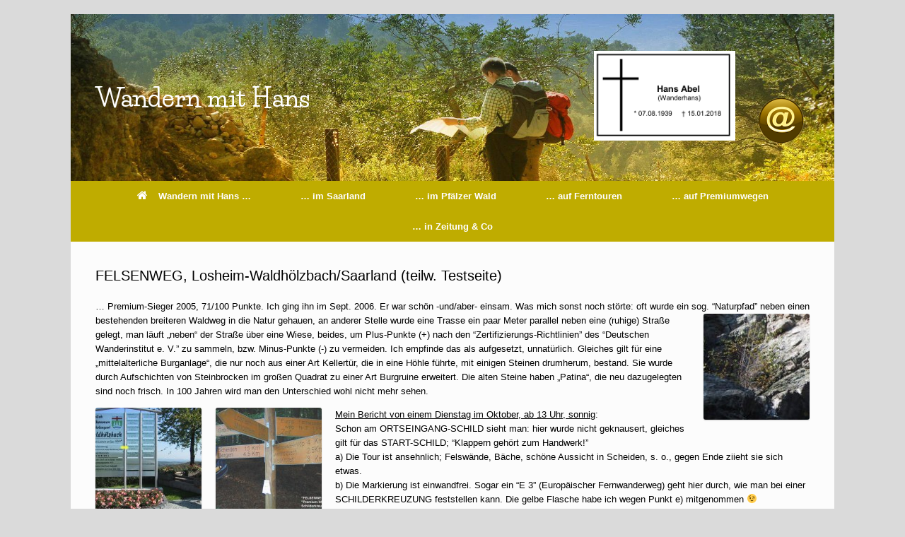

--- FILE ---
content_type: text/html; charset=UTF-8
request_url: http://wandernmithans.de/losheimer-felsenweg/
body_size: 7407
content:
<!DOCTYPE html>
<html lang="de">
<head>
	<meta charset="UTF-8" />

<!-- Diese Seite wurde SEO-optimiert von wpSEO / https://wpseo.de -->
<title>FELSENWEG, Losheim-Waldhölzbach/Saarland (teilw. Testseite) › Wandern mit Hans</title>
<meta name="description" content="... Premium-Sieger 2005, 71/100 Punkte. Ich ging ihn im Sept. 2006. Er war schön -und/aber- einsam. Was mich sonst noch störte: oft wurde ..." />
<meta name="robots" content="index, follow" />
<link rel="canonical" href="http://wandernmithans.de/losheimer-felsenweg/" />

	<meta http-equiv="X-UA-Compatible" content="IE=10" />
	<link rel="profile" href="http://gmpg.org/xfn/11" />
	<link rel="pingback" href="http://wandernmithans.de/xmlrpc.php" />
	<link rel='dns-prefetch' href='//s.w.org' />
<link rel="alternate" type="application/rss+xml" title="Wandern mit Hans &raquo; Feed" href="http://wandernmithans.de/feed/" />
<link rel="alternate" type="application/rss+xml" title="Wandern mit Hans &raquo; Kommentar-Feed" href="http://wandernmithans.de/comments/feed/" />
		<script type="text/javascript">
			window._wpemojiSettings = {"baseUrl":"https:\/\/s.w.org\/images\/core\/emoji\/2.2.1\/72x72\/","ext":".png","svgUrl":"https:\/\/s.w.org\/images\/core\/emoji\/2.2.1\/svg\/","svgExt":".svg","source":{"concatemoji":"http:\/\/wandernmithans.de\/wp-includes\/js\/wp-emoji-release.min.js?ver=4.7.29"}};
			!function(t,a,e){var r,n,i,o=a.createElement("canvas"),l=o.getContext&&o.getContext("2d");function c(t){var e=a.createElement("script");e.src=t,e.defer=e.type="text/javascript",a.getElementsByTagName("head")[0].appendChild(e)}for(i=Array("flag","emoji4"),e.supports={everything:!0,everythingExceptFlag:!0},n=0;n<i.length;n++)e.supports[i[n]]=function(t){var e,a=String.fromCharCode;if(!l||!l.fillText)return!1;switch(l.clearRect(0,0,o.width,o.height),l.textBaseline="top",l.font="600 32px Arial",t){case"flag":return(l.fillText(a(55356,56826,55356,56819),0,0),o.toDataURL().length<3e3)?!1:(l.clearRect(0,0,o.width,o.height),l.fillText(a(55356,57331,65039,8205,55356,57096),0,0),e=o.toDataURL(),l.clearRect(0,0,o.width,o.height),l.fillText(a(55356,57331,55356,57096),0,0),e!==o.toDataURL());case"emoji4":return l.fillText(a(55357,56425,55356,57341,8205,55357,56507),0,0),e=o.toDataURL(),l.clearRect(0,0,o.width,o.height),l.fillText(a(55357,56425,55356,57341,55357,56507),0,0),e!==o.toDataURL()}return!1}(i[n]),e.supports.everything=e.supports.everything&&e.supports[i[n]],"flag"!==i[n]&&(e.supports.everythingExceptFlag=e.supports.everythingExceptFlag&&e.supports[i[n]]);e.supports.everythingExceptFlag=e.supports.everythingExceptFlag&&!e.supports.flag,e.DOMReady=!1,e.readyCallback=function(){e.DOMReady=!0},e.supports.everything||(r=function(){e.readyCallback()},a.addEventListener?(a.addEventListener("DOMContentLoaded",r,!1),t.addEventListener("load",r,!1)):(t.attachEvent("onload",r),a.attachEvent("onreadystatechange",function(){"complete"===a.readyState&&e.readyCallback()})),(r=e.source||{}).concatemoji?c(r.concatemoji):r.wpemoji&&r.twemoji&&(c(r.twemoji),c(r.wpemoji)))}(window,document,window._wpemojiSettings);
		</script>
		<style type="text/css">
img.wp-smiley,
img.emoji {
	display: inline !important;
	border: none !important;
	box-shadow: none !important;
	height: 1em !important;
	width: 1em !important;
	margin: 0 .07em !important;
	vertical-align: -0.1em !important;
	background: none !important;
	padding: 0 !important;
}
</style>
<link rel='stylesheet' id='image-mapper-css-css'  href='http://wandernmithans.de/wp-content/plugins/wordpress_image_mapper/css/frontend/image_mapper.css?ver=4.7.29' type='text/css' media='all' />
<link rel='stylesheet' id='customScroll-css-imapper-css'  href='http://wandernmithans.de/wp-content/plugins/wordpress_image_mapper/css/frontend/jquery.mCustomScrollbar.css?ver=4.7.29' type='text/css' media='all' />
<link rel='stylesheet' id='prettyPhoto-css-imapper-css'  href='http://wandernmithans.de/wp-content/plugins/wordpress_image_mapper/css/frontend/prettyPhoto.css?ver=4.7.29' type='text/css' media='all' />
<link rel='stylesheet' id='imapper-font-awesome-css-css'  href='http://wandernmithans.de/wp-content/plugins/wordpress_image_mapper/font-awesome/css/font-awesome.min.css?ver=4.7.29' type='text/css' media='all' />
<link rel='stylesheet' id='icon-pin-css-css'  href='http://wandernmithans.de/wp-content/plugins/wordpress_image_mapper/mapper_icons/style.css?ver=4.7.29' type='text/css' media='all' />
<link rel='stylesheet' id='siteorigin-panels-front-css'  href='http://wandernmithans.de/wp-content/plugins/siteorigin-panels/css/front.css?ver=2.4.19' type='text/css' media='all' />
<link rel='stylesheet' id='contact-form-7-css'  href='http://wandernmithans.de/wp-content/plugins/contact-form-7/includes/css/styles.css?ver=4.7' type='text/css' media='all' />
<link rel='stylesheet' id='vantage-style-css'  href='http://wandernmithans.de/wp-content/themes/vantage/style.css?ver=2.5.4' type='text/css' media='all' />
<link rel='stylesheet' id='font-awesome-css'  href='http://wandernmithans.de/wp-content/themes/vantage/fontawesome/css/font-awesome.css?ver=4.6.2' type='text/css' media='all' />
<link rel='stylesheet' id='siteorigin-mobilenav-css'  href='http://wandernmithans.de/wp-content/themes/vantage/inc/mobilenav/css/mobilenav.css?ver=2.5.4' type='text/css' media='all' />
<script type='text/javascript' src='http://wandernmithans.de/wp-includes/js/jquery/jquery.js?ver=1.12.4'></script>
<script type='text/javascript' src='http://wandernmithans.de/wp-includes/js/jquery/jquery-migrate.min.js?ver=1.4.1'></script>
<script type='text/javascript'>
/* <![CDATA[ */
var image_mapper_frontend_js_data = {"plugin_root_url":"http:\/\/wandernmithans.de\/wp-content\/plugins\/wordpress_image_mapper\/"};
/* ]]> */
</script>
<script type='text/javascript' src='http://wandernmithans.de/wp-content/plugins/wordpress_image_mapper/js/frontend/jquery.image_mapper.js?ver=4.7.29'></script>
<script type='text/javascript' src='http://wandernmithans.de/wp-content/plugins/wordpress_image_mapper/js/frontend/jquery.mousewheel.min.js?ver=4.7.29'></script>
<script type='text/javascript' src='http://wandernmithans.de/wp-content/plugins/wordpress_image_mapper/js/frontend/jquery.mCustomScrollbar.min.js?ver=4.7.29'></script>
<script type='text/javascript' src='http://wandernmithans.de/wp-content/plugins/wordpress_image_mapper/js/frontend/rollover.js?ver=4.7.29'></script>
<script type='text/javascript' src='http://wandernmithans.de/wp-content/plugins/wordpress_image_mapper/js/frontend/jquery.prettyPhoto.js?ver=4.7.29'></script>
<script type='text/javascript' src='http://wandernmithans.de/wp-content/themes/vantage/js/jquery.flexslider.min.js?ver=2.1'></script>
<script type='text/javascript' src='http://wandernmithans.de/wp-content/themes/vantage/js/jquery.touchSwipe.min.js?ver=1.6.6'></script>
<script type='text/javascript' src='http://wandernmithans.de/wp-content/themes/vantage/js/jquery.theme-main.min.js?ver=2.5.4'></script>
<script type='text/javascript' src='http://wandernmithans.de/wp-content/themes/vantage/js/jquery.fitvids.min.js?ver=1.0'></script>
<!--[if lt IE 9]>
<script type='text/javascript' src='http://wandernmithans.de/wp-content/themes/vantage/js/html5.min.js?ver=3.7.3'></script>
<![endif]-->
<!--[if (gte IE 6)&(lte IE 8)]>
<script type='text/javascript' src='http://wandernmithans.de/wp-content/themes/vantage/js/selectivizr.min.js?ver=1.0.2'></script>
<![endif]-->
<script type='text/javascript'>
/* <![CDATA[ */
var mobileNav = {"search":"","text":{"navigate":"Navigation","back":"Zur\u00fcck","close":"Schlie\u00dfen"},"nextIconUrl":"http:\/\/wandernmithans.de\/wp-content\/themes\/vantage\/inc\/mobilenav\/images\/next.png"};
/* ]]> */
</script>
<script type='text/javascript' src='http://wandernmithans.de/wp-content/themes/vantage/inc/mobilenav/js/mobilenav.min.js?ver=2.5.4'></script>
<link rel='https://api.w.org/' href='http://wandernmithans.de/wp-json/' />
<link rel="EditURI" type="application/rsd+xml" title="RSD" href="http://wandernmithans.de/xmlrpc.php?rsd" />
<link rel="wlwmanifest" type="application/wlwmanifest+xml" href="http://wandernmithans.de/wp-includes/wlwmanifest.xml" /> 
<link rel='prev' title='Naturfreundehaus Finsterbrunnertal  (PS)' href='http://wandernmithans.de/naturfreundehaus-finsterbrunnertal-kl/' />
<link rel='next' title='Schluchtenpfad' href='http://wandernmithans.de/schluchtenpfad/' />
<meta name="generator" content="WordPress 4.7.29" />
<link rel='shortlink' href='http://wandernmithans.de/?p=167' />
<link rel="alternate" type="application/json+oembed" href="http://wandernmithans.de/wp-json/oembed/1.0/embed?url=http%3A%2F%2Fwandernmithans.de%2Flosheimer-felsenweg%2F" />
<link rel="alternate" type="text/xml+oembed" href="http://wandernmithans.de/wp-json/oembed/1.0/embed?url=http%3A%2F%2Fwandernmithans.de%2Flosheimer-felsenweg%2F&#038;format=xml" />
<style>/* CSS added by WP Meta and Date Remover*/</style><meta name="viewport" content="width=device-width, initial-scale=1" />		<style type="text/css">
			.so-mobilenav-mobile + * { display: none; }
			@media screen and (max-width: 480px) { .so-mobilenav-mobile + * { display: block; } .so-mobilenav-standard + * { display: none; } }
		</style>
		<style type="text/css" media="screen">
		#footer-widgets .widget { width: 100%; }
		#masthead-widgets .widget { width: 100%; }
	</style>
	<style type="text/css" id="vantage-footer-widgets">#footer-widgets aside { width : 100%; } </style> <style id='vantage-custom-css' class='siteorigin-custom-css' type='text/css'>
/* Vantage Site Title Color */

#masthead .hgroup h1 {
color: #FFFFFF !important;
}
/* Category Description */

.taxonomy-description {
	font-family: Arial, 'Helvetica Neue', Helvetica, sans-serif;
	font-size: 12px;
  color: black;
  font-weight: bold;
}
.archive article.post,
.archive article.page {
	margin-bottom: 10px;
	padding-bottom: 10px;
}
</style>
<style type="text/css" id="customizer-css">@import url(http://fonts.googleapis.com/css?family=Life+Savers:700); body,button,input,select,textarea { font-family: "Arial", Arial, Helvetica, sans-serif; font-weight: 400 } #masthead h1 { font-family: "Life Savers"; font-weight: 700; font-weight: 700 } h1,h2,h3,h4,h5,h6 { font-family: "Arial", Arial, Helvetica, sans-serif; font-weight: 400 } #masthead .hgroup h1, #masthead.masthead-logo-in-menu .logo > h1 { font-size: px } #page-title, article.post .entry-header h1.entry-title, article.page .entry-header h1.entry-title { color: #000000 } .entry-content, #comments .commentlist article .comment-meta a { color: #000000 } #masthead .hgroup { padding-top: 100px; padding-bottom: 100px } .main-navigation ul { text-align: center } .main-navigation { background-color: #bfac00 } .main-navigation a { color: #ffffff } .main-navigation ul ul { background-color: #9e9e9e } .main-navigation ul li:hover > a, #search-icon #search-icon-icon:hover { background-color: #cc6600 } .main-navigation ul ul li:hover > a { background-color: #9e9e9e } .main-navigation [class^="fa fa-"], .main-navigation .mobile-nav-icon { color: #ffffff } #search-icon #search-icon-icon { background-color: #bfac00 } #search-icon #search-icon-icon .vantage-icon-search { color: #ffffff } .main-navigation ul li a { padding-top: 15px; padding-bottom: 15px } a.button, button, html input[type="button"], input[type="reset"], input[type="submit"], .post-navigation a, #image-navigation a, article.post .more-link, article.page .more-link, .paging-navigation a, .woocommerce #page-wrapper .button, .woocommerce a.button, .woocommerce .checkout-button, .woocommerce input.button, #infinite-handle span button { text-shadow: none } a.button, button, html input[type="button"], input[type="reset"], input[type="submit"], .post-navigation a, #image-navigation a, article.post .more-link, article.page .more-link, .paging-navigation a, .woocommerce #page-wrapper .button, .woocommerce a.button, .woocommerce .checkout-button, .woocommerce input.button, .woocommerce #respond input#submit.alt, .woocommerce a.button.alt, .woocommerce button.button.alt, .woocommerce input.button.alt, #infinite-handle span { -webkit-box-shadow: none; -moz-box-shadow: none; box-shadow: none } #masthead { background-image: url("http://wandernmithans.de/wp-content/uploads/2015/07/Bg1.jpg"); background-size: cover } .entry-content img { -webkit-border-radius: 3px; -moz-border-radius: 3px; border-radius: 3px; -webkit-box-shadow: 0 1px 2px rgba(0,0,0,0.175); -moz-box-shadow: 0 1px 2px rgba(0,0,0,0.175); box-shadow: 0 1px 2px rgba(0,0,0,0.175) } #colophon, body.layout-full { background-color: #bfac00 } #footer-widgets .widget .widget-title { color: #ffffff } #footer-widgets .widget { color: #ffffff } #colophon .widget_nav_menu .menu-item a { border-color: #ffffff } #footer-widgets .widget a, #footer-widgets .widget a:visited { color: #1e73be } #footer-widgets .widget a:hover, #footer-widgets .widget a:focus, #footer-widgets .widget a:active { color: #1e73be } #colophon #theme-attribution, #colophon #site-info { color: #ffffff } #colophon #theme-attribution a, #colophon #site-info a { color: #1e73be } </style></head>

<body class="post-template-default single single-post postid-167 single-format-standard group-blog responsive layout-boxed no-js no-sidebar page-layout-full-width mobilenav">


<div id="page-wrapper">

	
	
		<header id="masthead" class="site-header" role="banner">

	<div class="hgroup full-container ">

		
			<a href="http://wandernmithans.de/" title="Wandern mit Hans" rel="home" class="logo"><h1 class="site-title">Wandern mit Hans</h1></a>
			
				<div id="header-sidebar" >
					<aside id="text-4" class="widget widget_text">			<div class="textwidget"><a href="http://wandernmithans.de/abschied/"> <img width="200" border="1px" border-color="white" height="200" title="† 15.01.2018 Wanderhans, Hans Abel"  src="http://wandernmithans.de/wp-content/uploads/2018/01/abschied_button.png" /> </a> </td></div>
		</aside><aside id="text-2" class="widget widget_text">			<div class="textwidget"><br />
<p></p>
<br />
<a href="http://wandernmithans.de/kontakt/"> <img width="80" border="1px" border-color="white" height="80" title="eMail an mich" alt="eMail an mich" src="http://wandernmithans.de/wp-content/uploads/2015/08/Mail_br.png" /> </a> </td></div>
		</aside>				</div>

			
		
	</div><!-- .hgroup.full-container -->

	
<nav role="navigation" class="site-navigation main-navigation primary use-sticky-menu mobile-navigation">

	<div class="full-container">
				
					<div id="so-mobilenav-standard-1" data-id="1" class="so-mobilenav-standard"></div><div class="menu-hauptmenu_oben-container"><ul id="menu-hauptmenu_oben" class="menu"><li id="menu-item-14" class="menu-item menu-item-type-post_type menu-item-object-page menu-item-home menu-item-14"><a href="http://wandernmithans.de/"><span class="fa fa-home"></span>Wandern mit Hans &#8230;</a></li>
<li id="menu-item-17" class="menu-item menu-item-type-taxonomy menu-item-object-category menu-item-17"><a href="http://wandernmithans.de/category/saarland/">&#8230; im Saarland</a></li>
<li id="menu-item-18" class="menu-item menu-item-type-taxonomy menu-item-object-category menu-item-18"><a href="http://wandernmithans.de/category/pfaelzer-wald/">&#8230; im Pfälzer Wald</a></li>
<li id="menu-item-20" class="menu-item menu-item-type-taxonomy menu-item-object-category menu-item-20"><a href="http://wandernmithans.de/category/fernwanderwege/">&#8230; auf Ferntouren</a></li>
<li id="menu-item-19" class="menu-item menu-item-type-taxonomy menu-item-object-category current-post-ancestor current-menu-parent current-post-parent menu-item-19"><a href="http://wandernmithans.de/category/premiumwanderwege/">&#8230; auf Premiumwegen</a></li>
<li id="menu-item-3904" class="menu-item menu-item-type-post_type menu-item-object-page menu-item-3904"><a href="http://wandernmithans.de/zeitung-tv-und-co/">&#8230; in Zeitung &#038; Co</a></li>
</ul></div><div id="so-mobilenav-mobile-1" data-id="1" class="so-mobilenav-mobile"></div><div class="menu-mobilenav-container"><ul id="mobile-nav-item-wrap-1" class="menu"><li><a href="#" class="mobilenav-main-link" data-id="1"><span class="mobile-nav-icon"></span>Navigation</a></li></ul></div>			</div>
</nav><!-- .site-navigation .main-navigation -->

</header><!-- #masthead .site-header -->

	
	
	
	
	<div id="main" class="site-main">
		<div class="full-container">
			
<div id="primary" class="content-area">
	<div id="content" class="site-content" role="main">

	
		
<article id="post-167" class="post post-167 type-post status-publish format-standard hentry category-premiumwanderwege">

	<div class="entry-main">

		
					<header class="entry-header">

				
									<h1 class="entry-title">FELSENWEG, Losheim-Waldhölzbach/Saarland (teilw. Testseite)</h1>
				
				
			</header><!-- .entry-header -->
		
		<div class="entry-content">
			<p>&#8230; Premium-Sieger 2005, 71/100 Punkte. Ich ging ihn im Sept. 2006. Er war schön -und/aber- einsam. Was mich sonst noch störte: oft wurde ein sog.<a href="http://wandernmithans.de/wp-content/uploads/2015/09/e-losheimer-felsenweg-hans-fels.jpg"><img class="alignright size-thumbnail wp-image-2320" src="http://wandernmithans.de/wp-content/uploads/2015/09/e-losheimer-felsenweg-hans-fels-150x150.jpg" alt="Losheimer Felsenweg mit Wanderhans" width="150" height="150" /></a> “Naturpfad” neben einen bestehenden breiteren Waldweg in die Natur gehauen, an anderer Stelle wurde eine Trasse ein paar Meter parallel neben eine (ruhige) Straße gelegt, man läuft &#8222;neben&#8220; der Straße über eine Wiese, beides, um Plus-Punkte (+) nach den “Zertifizierungs-Richtlinien” des “Deutschen Wanderinstitut e. V.” zu sammeln, bzw. Minus-Punkte (-) zu vermeiden. Ich empfinde das als aufgesetzt, unnatürlich. Gleiches gilt für eine &#8222;mittelalterliche Burganlage&#8220;, die nur noch aus einer Art Kellertür, die in eine Höhle führte, mit einigen Steinen drumherum, bestand. Sie wurde durch Aufschichten von Steinbrocken im großen Quadrat zu einer Art Burgruine erweitert. Die alten Steine haben &#8222;Patina&#8220;, die neu dazugelegten sind noch frisch. In 100 Jahren wird man den Unterschied wohl nicht mehr sehen.</p>
<p><span style="text-decoration: underline;">Mein Bericht von einem Dienstag im Oktober, ab 13 Uhr, sonnig</span>:<a href="http://wandernmithans.de/wp-content/uploads/2015/09/e-losheimer-felsenweg-losheim-schild.jpg"><img class="alignleft size-thumbnail wp-image-2321" src="http://wandernmithans.de/wp-content/uploads/2015/09/e-losheimer-felsenweg-losheim-schild-150x150.jpg" alt="Losheimer Felsenweg, Startschild Waldhölzbach" width="150" height="150" /></a><a href="http://wandernmithans.de/wp-content/uploads/2015/09/e-losheimer-felsenweg-wegweiser.jpg"><img class="alignleft size-thumbnail wp-image-2286" src="http://wandernmithans.de/wp-content/uploads/2015/09/e-losheimer-felsenweg-wegweiser-150x150.jpg" alt="Schilderbaum beim Losheimer Felsenweg" width="150" height="150" /></a><br />
Schon am ORTSEINGANG-SCHILD sieht man: hier wurde nicht geknausert, gleiches gilt für das START-SCHILD; “Klappern gehört zum Handwerk!”<br />
a) Die Tour ist ansehnlich; Felswände, Bäche, schöne Aussicht in Scheiden, s. o., gegen Ende ziieht sie sich etwas.<br />
b) Die Markierung ist einwandfrei. Sogar ein “E 3” (Europäischer Fernwanderweg) geht hier durch, wie man bei einer SCHILDERKREUZUNG feststellen kann. Die gelbe Flasche habe ich wegen Punkt e) mitgenommen 😉<br />
c) Es wurden teilweise &#8222;Pfade&#8220; in die Landschaft geschnitten, wo kurz daneben Schotterwege sind, um Minuspunkte hierfür durch die Zertifizierer zu vermeiden. Das empfinde ich als unnatürlich.<br />
d)  Keine Menschenseele &#8222;on Tour&#8220;. Die waren wohl früher dran, denn auf dem Parkplatz am Start standen immerhin 5 Autos ohne einheimisches Autokennzeichen (MZG).<br />
e) Keine Einkehr unterwegs, die Wirtschaft in Scheiden war, wie meistens, zu: Minuspunkte &#8211; bei mir.</p>
<p><span style="font-family: Arial,Helvetica,Geneva,sans-serif;"><u>&#8222;Abschlusseinkehr&#8220; mit Abendessen, ein Versuch, ca. 19 Uhr:</u><br />
*  Forellenhof im Ort: 1 Auto vorm Haus, 4 Leute im Freien, 5 an der Theke, nur 2 am Tisch, weiter zum Losheimer Stausee;<br />
*  &#8222;Brauhaus&#8220;: ein paar Leute im Freien, innen viel Betrieb, aber ziemlich dunkel, laute sog. &#8222;Musik&#8220; um die Ohren und kalt. Weiter!<br />
*  &#8222;Maison au Lac&#8220;: niemand im Freien, 5 am Tresen, nur 2 am Tisch. Weiter!<br />
*  &#8222;Seehotel Weingärtner&#8220;: 5 Leute im Freien, eine Art Familienfeier im Raum rechts, am Tresen 8 Urlauber/Wanderer (?), im Raum &#8222;Nichtraucher&#8220; links mit Kamin: niemand, im &#8222;Hauptlokal&#8220; 3 Tische besetzt. Dort blieben wir. Das Essen war gut, der Preis angemessen, das unvermeidliche Radiogedudel war erträglich.</span></p>
<p><span style="text-decoration: underline;">Fazit:</span> &#8222;Deutschlands bester &#8230; 2005&#8220; ist überheblich. Bei der Tour BURG LEMBERG (Pfälzer Wald) z. B. sind die Felsen spektakulärer und die Einkehr geselliger.</p>
<p><span style="text-decoration: underline;">Erstellt:</span> im Dezember 2006</p>
<hr />
<p>Test &#8222;Karte einfügen mit PIN&#8220;, gehört nicht zum Thema:</p>
<p>meine Europakarte</p>
<p><a href="http://wandernmithans.de/wp-content/uploads/2016/11/a-euro-karte-pin.jpg"><img class="aligncenter wp-image-4231 size-full" src="http://wandernmithans.de/wp-content/uploads/2016/11/a-euro-karte-pin.jpg" alt="Sankt Ingbert -Atlantik" width="873" height="800" srcset="http://wandernmithans.de/wp-content/uploads/2016/11/a-euro-karte-pin.jpg 873w, http://wandernmithans.de/wp-content/uploads/2016/11/a-euro-karte-pin-300x275.jpg 300w, http://wandernmithans.de/wp-content/uploads/2016/11/a-euro-karte-pin-768x704.jpg 768w, http://wandernmithans.de/wp-content/uploads/2016/11/a-euro-karte-pin-100x92.jpg 100w" sizes="(max-width: 873px) 100vw, 873px" /></a></p>
<p>&nbsp;</p>					</div><!-- .entry-content -->

		
		

		
	</div>

</article><!-- #post-167 -->

		
		
	
	</div><!-- #content .site-content -->
</div><!-- #primary .content-area -->


					</div><!-- .full-container -->
	</div><!-- #main .site-main -->

	
	
	<footer id="colophon" class="site-footer" role="contentinfo">

			<div id="footer-widgets" class="full-container">
			<aside id="text-3" class="widget widget_text"><h3 class="widget-title">Erstellt: Februar 2002, Besuche seither: 891.254, letztmals geändert: (Prosit!) Neujahr 2018. Wenn Ihr Infos braucht, Euch was richtig gut oder garnicht gefällt, oder einfach mal &#8222;Hallo&#8220; sagen wollt, schreibt mir bitte. Ich freue mich über jede Zuschrift und beantworte sie auch, versprochen!</h3>			<div class="textwidget"><div align="right">
<a href="http://wandernmithans.de/kontakt/"> <img width="80" border="1px" border-color="white" height="80" title="eMail an mich" alt="eMail an mich" src="http://wandernmithans.de/wp-content/uploads/2015/08/Mail_br.png" /> </a> </td></div></div>
		</aside>		</div><!-- #footer-widgets -->
	
	
	
</footer><!-- #colophon .site-footer -->

	
</div><!-- #page-wrapper -->


<a href="#" id="scroll-to-top" class="scroll-to-top" title="Zurück nach oben"><span class="vantage-icon-arrow-up"></span></a><!-- {"result":"error","message":"You can't access this resource as it requires an 'view' access for the website id = 1."} --><script type='text/javascript' src='http://wandernmithans.de/wp-includes/js/jquery/ui/core.min.js?ver=1.11.4'></script>
<script type='text/javascript' src='http://wandernmithans.de/wp-includes/js/jquery/ui/effect.min.js?ver=1.11.4'></script>
<script type='text/javascript' src='http://wandernmithans.de/wp-content/plugins/contact-form-7/includes/js/jquery.form.min.js?ver=3.51.0-2014.06.20'></script>
<script type='text/javascript'>
/* <![CDATA[ */
var _wpcf7 = {"recaptcha":{"messages":{"empty":"Bitte best\u00e4tigen Sie, dass Sie keine Maschine sind."}}};
/* ]]> */
</script>
<script type='text/javascript' src='http://wandernmithans.de/wp-content/plugins/contact-form-7/includes/js/scripts.js?ver=4.7'></script>
<script type='text/javascript' src='http://wandernmithans.de/wp-includes/js/wp-embed.min.js?ver=4.7.29'></script>

</body>
</html>
